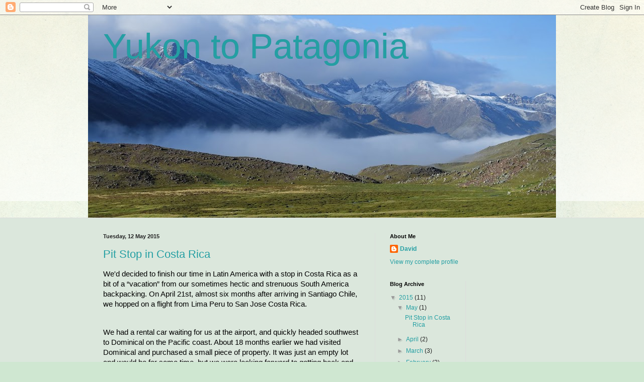

--- FILE ---
content_type: text/html; charset=UTF-8
request_url: https://yukon2patagonia.blogspot.com/
body_size: 16760
content:
<!DOCTYPE html>
<html class='v2' dir='ltr' lang='en-GB'>
<head>
<link href='https://www.blogger.com/static/v1/widgets/335934321-css_bundle_v2.css' rel='stylesheet' type='text/css'/>
<meta content='width=1100' name='viewport'/>
<meta content='text/html; charset=UTF-8' http-equiv='Content-Type'/>
<meta content='blogger' name='generator'/>
<link href='https://yukon2patagonia.blogspot.com/favicon.ico' rel='icon' type='image/x-icon'/>
<link href='https://yukon2patagonia.blogspot.com/' rel='canonical'/>
<link rel="alternate" type="application/atom+xml" title="Yukon to Patagonia - Atom" href="https://yukon2patagonia.blogspot.com/feeds/posts/default" />
<link rel="alternate" type="application/rss+xml" title="Yukon to Patagonia - RSS" href="https://yukon2patagonia.blogspot.com/feeds/posts/default?alt=rss" />
<link rel="service.post" type="application/atom+xml" title="Yukon to Patagonia - Atom" href="https://www.blogger.com/feeds/3913602106586708025/posts/default" />
<link rel="me" href="https://www.blogger.com/profile/13554092553200089356" />
<!--Can't find substitution for tag [blog.ieCssRetrofitLinks]-->
<meta content='https://yukon2patagonia.blogspot.com/' property='og:url'/>
<meta content='Yukon to Patagonia' property='og:title'/>
<meta content='' property='og:description'/>
<title>Yukon to Patagonia</title>
<style id='page-skin-1' type='text/css'><!--
/*
-----------------------------------------------
Blogger Template Style
Name:     Simple
Designer: Blogger
URL:      www.blogger.com
----------------------------------------------- */
/* Content
----------------------------------------------- */
body {
font: normal normal 12px Arial, Tahoma, Helvetica, FreeSans, sans-serif;
color: #222222;
background: #cfe7d1 url(//themes.googleusercontent.com/image?id=1x_TqXo6-7t6y2ZiuOyQ2Bk6Zod9CTtyKYtRui0IeQJe6hVlJcQiXYG2xQGkxKvl6iZMJ) repeat fixed top center /* Credit: gaffera (https://www.istockphoto.com/googleimages.php?id=4072573&amp;platform=blogger) */;
padding: 0 0 0 0;
background-attachment: scroll;
}
html body .content-outer {
min-width: 0;
max-width: 100%;
width: 100%;
}
h2 {
font-size: 22px;
}
a:link {
text-decoration:none;
color: #249fa3;
}
a:visited {
text-decoration:none;
color: #7c93a1;
}
a:hover {
text-decoration:underline;
color: #5dc2c0;
}
.body-fauxcolumn-outer .fauxcolumn-inner {
background: transparent url(https://resources.blogblog.com/blogblog/data/1kt/simple/body_gradient_tile_light.png) repeat scroll top left;
_background-image: none;
}
.body-fauxcolumn-outer .cap-top {
position: absolute;
z-index: 1;
height: 400px;
width: 100%;
}
.body-fauxcolumn-outer .cap-top .cap-left {
width: 100%;
background: transparent url(https://resources.blogblog.com/blogblog/data/1kt/simple/gradients_light.png) repeat-x scroll top left;
_background-image: none;
}
.content-outer {
-moz-box-shadow: 0 0 0 rgba(0, 0, 0, .15);
-webkit-box-shadow: 0 0 0 rgba(0, 0, 0, .15);
-goog-ms-box-shadow: 0 0 0 #333333;
box-shadow: 0 0 0 rgba(0, 0, 0, .15);
margin-bottom: 1px;
}
.content-inner {
padding: 0 0;
}
.main-outer, .footer-outer {
background-color: #dbe7dc;
}
/* Header
----------------------------------------------- */
.header-outer {
background: transparent none repeat-x scroll 0 -400px;
_background-image: none;
}
.Header h1 {
font: normal normal 70px Arial, Tahoma, Helvetica, FreeSans, sans-serif;
color: #249fa3;
text-shadow: 0 0 0 rgba(0, 0, 0, .2);
}
.Header h1 a {
color: #249fa3;
}
.Header .description {
font-size: 200%;
color: #444444;
}
.header-inner .Header .titlewrapper {
padding: 22px 30px;
}
.header-inner .Header .descriptionwrapper {
padding: 0 30px;
}
/* Tabs
----------------------------------------------- */
.tabs-inner .section:first-child {
border-top: 0 solid #dddddd;
}
.tabs-inner .section:first-child ul {
margin-top: -0;
border-top: 0 solid #dddddd;
border-left: 0 solid #dddddd;
border-right: 0 solid #dddddd;
}
.tabs-inner .widget ul {
background: transparent none repeat-x scroll 0 -800px;
_background-image: none;
border-bottom: 0 solid #dddddd;
margin-top: 0;
margin-left: -0;
margin-right: -0;
}
.tabs-inner .widget li a {
display: inline-block;
padding: .6em 1em;
font: normal normal 20px Arial, Tahoma, Helvetica, FreeSans, sans-serif;
color: #00818b;
border-left: 0 solid #dbe7dc;
border-right: 0 solid #dddddd;
}
.tabs-inner .widget li:first-child a {
border-left: none;
}
.tabs-inner .widget li.selected a, .tabs-inner .widget li a:hover {
color: #444444;
background-color: transparent;
text-decoration: none;
}
/* Columns
----------------------------------------------- */
.main-outer {
border-top: 1px solid #dddddd;
}
.fauxcolumn-left-outer .fauxcolumn-inner {
border-right: 1px solid #dddddd;
}
.fauxcolumn-right-outer .fauxcolumn-inner {
border-left: 1px solid #dddddd;
}
/* Headings
----------------------------------------------- */
div.widget > h2,
div.widget h2.title {
margin: 0 0 1em 0;
font: normal bold 11px Arial, Tahoma, Helvetica, FreeSans, sans-serif;
color: #000000;
}
/* Widgets
----------------------------------------------- */
.widget .zippy {
color: #999999;
text-shadow: 2px 2px 1px rgba(0, 0, 0, .1);
}
.widget .popular-posts ul {
list-style: none;
}
/* Posts
----------------------------------------------- */
h2.date-header {
font: normal bold 11px Arial, Tahoma, Helvetica, FreeSans, sans-serif;
}
.date-header span {
background-color: transparent;
color: #222222;
padding: inherit;
letter-spacing: inherit;
margin: inherit;
}
.main-inner {
padding-top: 30px;
padding-bottom: 30px;
}
.main-inner .column-center-inner {
padding: 0 15px;
}
.main-inner .column-center-inner .section {
margin: 0 15px;
}
.post {
margin: 0 0 25px 0;
}
h3.post-title, .comments h4 {
font: normal normal 22px Arial, Tahoma, Helvetica, FreeSans, sans-serif;
margin: .75em 0 0;
}
.post-body {
font-size: 110%;
line-height: 1.4;
position: relative;
}
.post-body img, .post-body .tr-caption-container, .Profile img, .Image img,
.BlogList .item-thumbnail img {
padding: 2px;
background: #ffffff;
border: 1px solid #eeeeee;
-moz-box-shadow: 1px 1px 5px rgba(0, 0, 0, .1);
-webkit-box-shadow: 1px 1px 5px rgba(0, 0, 0, .1);
box-shadow: 1px 1px 5px rgba(0, 0, 0, .1);
}
.post-body img, .post-body .tr-caption-container {
padding: 5px;
}
.post-body .tr-caption-container {
color: #222222;
}
.post-body .tr-caption-container img {
padding: 0;
background: transparent;
border: none;
-moz-box-shadow: 0 0 0 rgba(0, 0, 0, .1);
-webkit-box-shadow: 0 0 0 rgba(0, 0, 0, .1);
box-shadow: 0 0 0 rgba(0, 0, 0, .1);
}
.post-header {
margin: 0 0 1.5em;
line-height: 1.6;
font-size: 90%;
}
.post-footer {
margin: 20px -2px 0;
padding: 5px 10px;
color: #666666;
background-color: #f9f9f9;
border-bottom: 1px solid #eeeeee;
line-height: 1.6;
font-size: 90%;
}
#comments .comment-author {
padding-top: 1.5em;
border-top: 1px solid #dddddd;
background-position: 0 1.5em;
}
#comments .comment-author:first-child {
padding-top: 0;
border-top: none;
}
.avatar-image-container {
margin: .2em 0 0;
}
#comments .avatar-image-container img {
border: 1px solid #eeeeee;
}
/* Comments
----------------------------------------------- */
.comments .comments-content .icon.blog-author {
background-repeat: no-repeat;
background-image: url([data-uri]);
}
.comments .comments-content .loadmore a {
border-top: 1px solid #999999;
border-bottom: 1px solid #999999;
}
.comments .comment-thread.inline-thread {
background-color: #f9f9f9;
}
.comments .continue {
border-top: 2px solid #999999;
}
/* Accents
---------------------------------------------- */
.section-columns td.columns-cell {
border-left: 1px solid #dddddd;
}
.blog-pager {
background: transparent none no-repeat scroll top center;
}
.blog-pager-older-link, .home-link,
.blog-pager-newer-link {
background-color: #dbe7dc;
padding: 5px;
}
.footer-outer {
border-top: 0 dashed #bbbbbb;
}
/* Mobile
----------------------------------------------- */
body.mobile  {
background-size: auto;
}
.mobile .body-fauxcolumn-outer {
background: transparent none repeat scroll top left;
}
.mobile .body-fauxcolumn-outer .cap-top {
background-size: 100% auto;
}
.mobile .content-outer {
-webkit-box-shadow: 0 0 3px rgba(0, 0, 0, .15);
box-shadow: 0 0 3px rgba(0, 0, 0, .15);
}
.mobile .tabs-inner .widget ul {
margin-left: 0;
margin-right: 0;
}
.mobile .post {
margin: 0;
}
.mobile .main-inner .column-center-inner .section {
margin: 0;
}
.mobile .date-header span {
padding: 0.1em 10px;
margin: 0 -10px;
}
.mobile h3.post-title {
margin: 0;
}
.mobile .blog-pager {
background: transparent none no-repeat scroll top center;
}
.mobile .footer-outer {
border-top: none;
}
.mobile .main-inner, .mobile .footer-inner {
background-color: #dbe7dc;
}
.mobile-index-contents {
color: #222222;
}
.mobile-link-button {
background-color: #249fa3;
}
.mobile-link-button a:link, .mobile-link-button a:visited {
color: #ffffff;
}
.mobile .tabs-inner .section:first-child {
border-top: none;
}
.mobile .tabs-inner .PageList .widget-content {
background-color: transparent;
color: #444444;
border-top: 0 solid #dddddd;
border-bottom: 0 solid #dddddd;
}
.mobile .tabs-inner .PageList .widget-content .pagelist-arrow {
border-left: 1px solid #dddddd;
}

--></style>
<style id='template-skin-1' type='text/css'><!--
body {
min-width: 930px;
}
.content-outer, .content-fauxcolumn-outer, .region-inner {
min-width: 930px;
max-width: 930px;
_width: 930px;
}
.main-inner .columns {
padding-left: 0px;
padding-right: 360px;
}
.main-inner .fauxcolumn-center-outer {
left: 0px;
right: 360px;
/* IE6 does not respect left and right together */
_width: expression(this.parentNode.offsetWidth -
parseInt("0px") -
parseInt("360px") + 'px');
}
.main-inner .fauxcolumn-left-outer {
width: 0px;
}
.main-inner .fauxcolumn-right-outer {
width: 360px;
}
.main-inner .column-left-outer {
width: 0px;
right: 100%;
margin-left: -0px;
}
.main-inner .column-right-outer {
width: 360px;
margin-right: -360px;
}
#layout {
min-width: 0;
}
#layout .content-outer {
min-width: 0;
width: 800px;
}
#layout .region-inner {
min-width: 0;
width: auto;
}
body#layout div.add_widget {
padding: 8px;
}
body#layout div.add_widget a {
margin-left: 32px;
}
--></style>
<style>
    body {background-image:url(\/\/themes.googleusercontent.com\/image?id=1x_TqXo6-7t6y2ZiuOyQ2Bk6Zod9CTtyKYtRui0IeQJe6hVlJcQiXYG2xQGkxKvl6iZMJ);}
    
@media (max-width: 200px) { body {background-image:url(\/\/themes.googleusercontent.com\/image?id=1x_TqXo6-7t6y2ZiuOyQ2Bk6Zod9CTtyKYtRui0IeQJe6hVlJcQiXYG2xQGkxKvl6iZMJ&options=w200);}}
@media (max-width: 400px) and (min-width: 201px) { body {background-image:url(\/\/themes.googleusercontent.com\/image?id=1x_TqXo6-7t6y2ZiuOyQ2Bk6Zod9CTtyKYtRui0IeQJe6hVlJcQiXYG2xQGkxKvl6iZMJ&options=w400);}}
@media (max-width: 800px) and (min-width: 401px) { body {background-image:url(\/\/themes.googleusercontent.com\/image?id=1x_TqXo6-7t6y2ZiuOyQ2Bk6Zod9CTtyKYtRui0IeQJe6hVlJcQiXYG2xQGkxKvl6iZMJ&options=w800);}}
@media (max-width: 1200px) and (min-width: 801px) { body {background-image:url(\/\/themes.googleusercontent.com\/image?id=1x_TqXo6-7t6y2ZiuOyQ2Bk6Zod9CTtyKYtRui0IeQJe6hVlJcQiXYG2xQGkxKvl6iZMJ&options=w1200);}}
/* Last tag covers anything over one higher than the previous max-size cap. */
@media (min-width: 1201px) { body {background-image:url(\/\/themes.googleusercontent.com\/image?id=1x_TqXo6-7t6y2ZiuOyQ2Bk6Zod9CTtyKYtRui0IeQJe6hVlJcQiXYG2xQGkxKvl6iZMJ&options=w1600);}}
  </style>
<link href='https://www.blogger.com/dyn-css/authorization.css?targetBlogID=3913602106586708025&amp;zx=8bf94669-2c4d-4b46-85f3-9f65d1a17c81' media='none' onload='if(media!=&#39;all&#39;)media=&#39;all&#39;' rel='stylesheet'/><noscript><link href='https://www.blogger.com/dyn-css/authorization.css?targetBlogID=3913602106586708025&amp;zx=8bf94669-2c4d-4b46-85f3-9f65d1a17c81' rel='stylesheet'/></noscript>
<meta name='google-adsense-platform-account' content='ca-host-pub-1556223355139109'/>
<meta name='google-adsense-platform-domain' content='blogspot.com'/>

</head>
<body class='loading variant-wide'>
<div class='navbar section' id='navbar' name='Navbar'><div class='widget Navbar' data-version='1' id='Navbar1'><script type="text/javascript">
    function setAttributeOnload(object, attribute, val) {
      if(window.addEventListener) {
        window.addEventListener('load',
          function(){ object[attribute] = val; }, false);
      } else {
        window.attachEvent('onload', function(){ object[attribute] = val; });
      }
    }
  </script>
<div id="navbar-iframe-container"></div>
<script type="text/javascript" src="https://apis.google.com/js/platform.js"></script>
<script type="text/javascript">
      gapi.load("gapi.iframes:gapi.iframes.style.bubble", function() {
        if (gapi.iframes && gapi.iframes.getContext) {
          gapi.iframes.getContext().openChild({
              url: 'https://www.blogger.com/navbar/3913602106586708025?origin\x3dhttps://yukon2patagonia.blogspot.com',
              where: document.getElementById("navbar-iframe-container"),
              id: "navbar-iframe"
          });
        }
      });
    </script><script type="text/javascript">
(function() {
var script = document.createElement('script');
script.type = 'text/javascript';
script.src = '//pagead2.googlesyndication.com/pagead/js/google_top_exp.js';
var head = document.getElementsByTagName('head')[0];
if (head) {
head.appendChild(script);
}})();
</script>
</div></div>
<div itemscope='itemscope' itemtype='http://schema.org/Blog' style='display: none;'>
<meta content='Yukon to Patagonia' itemprop='name'/>
</div>
<div class='body-fauxcolumns'>
<div class='fauxcolumn-outer body-fauxcolumn-outer'>
<div class='cap-top'>
<div class='cap-left'></div>
<div class='cap-right'></div>
</div>
<div class='fauxborder-left'>
<div class='fauxborder-right'></div>
<div class='fauxcolumn-inner'>
</div>
</div>
<div class='cap-bottom'>
<div class='cap-left'></div>
<div class='cap-right'></div>
</div>
</div>
</div>
<div class='content'>
<div class='content-fauxcolumns'>
<div class='fauxcolumn-outer content-fauxcolumn-outer'>
<div class='cap-top'>
<div class='cap-left'></div>
<div class='cap-right'></div>
</div>
<div class='fauxborder-left'>
<div class='fauxborder-right'></div>
<div class='fauxcolumn-inner'>
</div>
</div>
<div class='cap-bottom'>
<div class='cap-left'></div>
<div class='cap-right'></div>
</div>
</div>
</div>
<div class='content-outer'>
<div class='content-cap-top cap-top'>
<div class='cap-left'></div>
<div class='cap-right'></div>
</div>
<div class='fauxborder-left content-fauxborder-left'>
<div class='fauxborder-right content-fauxborder-right'></div>
<div class='content-inner'>
<header>
<div class='header-outer'>
<div class='header-cap-top cap-top'>
<div class='cap-left'></div>
<div class='cap-right'></div>
</div>
<div class='fauxborder-left header-fauxborder-left'>
<div class='fauxborder-right header-fauxborder-right'></div>
<div class='region-inner header-inner'>
<div class='header section' id='header' name='Header'><div class='widget Header' data-version='1' id='Header1'>
<div id='header-inner' style='background-image: url("https://blogger.googleusercontent.com/img/b/R29vZ2xl/AVvXsEj-88_MArZSe5Rrxu7XFAsh6nyuY5mFCP1lgP3iHWpJ_0BRVo3y7GJpB-mGCKQ4ShMx1i4H5Zq75SVOmUnvkP_4Vrbo_5YQlRHZ7rIqjoQ6C0LMDwkSFciNT_7nX7QlPVO6DF8bSykvYVY/s930/DSC04967.jpg"); background-position: left; min-height: 403px; _height: 403px; background-repeat: no-repeat; '>
<div class='titlewrapper' style='background: transparent'>
<h1 class='title' style='background: transparent; border-width: 0px'>
Yukon to Patagonia
</h1>
</div>
<div class='descriptionwrapper'>
<p class='description'><span>
</span></p>
</div>
</div>
</div></div>
</div>
</div>
<div class='header-cap-bottom cap-bottom'>
<div class='cap-left'></div>
<div class='cap-right'></div>
</div>
</div>
</header>
<div class='tabs-outer'>
<div class='tabs-cap-top cap-top'>
<div class='cap-left'></div>
<div class='cap-right'></div>
</div>
<div class='fauxborder-left tabs-fauxborder-left'>
<div class='fauxborder-right tabs-fauxborder-right'></div>
<div class='region-inner tabs-inner'>
<div class='tabs no-items section' id='crosscol' name='Cross-column'></div>
<div class='tabs no-items section' id='crosscol-overflow' name='Cross-Column 2'></div>
</div>
</div>
<div class='tabs-cap-bottom cap-bottom'>
<div class='cap-left'></div>
<div class='cap-right'></div>
</div>
</div>
<div class='main-outer'>
<div class='main-cap-top cap-top'>
<div class='cap-left'></div>
<div class='cap-right'></div>
</div>
<div class='fauxborder-left main-fauxborder-left'>
<div class='fauxborder-right main-fauxborder-right'></div>
<div class='region-inner main-inner'>
<div class='columns fauxcolumns'>
<div class='fauxcolumn-outer fauxcolumn-center-outer'>
<div class='cap-top'>
<div class='cap-left'></div>
<div class='cap-right'></div>
</div>
<div class='fauxborder-left'>
<div class='fauxborder-right'></div>
<div class='fauxcolumn-inner'>
</div>
</div>
<div class='cap-bottom'>
<div class='cap-left'></div>
<div class='cap-right'></div>
</div>
</div>
<div class='fauxcolumn-outer fauxcolumn-left-outer'>
<div class='cap-top'>
<div class='cap-left'></div>
<div class='cap-right'></div>
</div>
<div class='fauxborder-left'>
<div class='fauxborder-right'></div>
<div class='fauxcolumn-inner'>
</div>
</div>
<div class='cap-bottom'>
<div class='cap-left'></div>
<div class='cap-right'></div>
</div>
</div>
<div class='fauxcolumn-outer fauxcolumn-right-outer'>
<div class='cap-top'>
<div class='cap-left'></div>
<div class='cap-right'></div>
</div>
<div class='fauxborder-left'>
<div class='fauxborder-right'></div>
<div class='fauxcolumn-inner'>
</div>
</div>
<div class='cap-bottom'>
<div class='cap-left'></div>
<div class='cap-right'></div>
</div>
</div>
<!-- corrects IE6 width calculation -->
<div class='columns-inner'>
<div class='column-center-outer'>
<div class='column-center-inner'>
<div class='main section' id='main' name='Main'><div class='widget Blog' data-version='1' id='Blog1'>
<div class='blog-posts hfeed'>

          <div class="date-outer">
        
<h2 class='date-header'><span>Tuesday, 12 May 2015</span></h2>

          <div class="date-posts">
        
<div class='post-outer'>
<div class='post hentry uncustomized-post-template' itemprop='blogPost' itemscope='itemscope' itemtype='http://schema.org/BlogPosting'>
<meta content='https://blogger.googleusercontent.com/img/b/R29vZ2xl/AVvXsEjptHW-tf34Kd041pk_NC60aSyn-b4sSary7bxtZA_8jc3JMytM5CHzGRKaZiwJQ1p7r3oTe9HjOmStdHtsYWjB1RuGFrKdaKpfnKenTm4fqG8H-XZ0hm1vfIQATtIeJ6CVrvjrw5VXS0k/s400/DSC_0246.jpg' itemprop='image_url'/>
<meta content='3913602106586708025' itemprop='blogId'/>
<meta content='5044473388753026265' itemprop='postId'/>
<a name='5044473388753026265'></a>
<h3 class='post-title entry-title' itemprop='name'>
<a href='https://yukon2patagonia.blogspot.com/2015/05/relaxing-in-costa-rica.html'>Pit Stop in Costa Rica</a>
</h3>
<div class='post-header'>
<div class='post-header-line-1'></div>
</div>
<div class='post-body entry-content' id='post-body-5044473388753026265' itemprop='description articleBody'>
<div dir="ltr" style="line-height: 1.38; margin-bottom: 0pt; margin-top: 0pt;">
<span style="background-color: transparent; color: black; font-family: &quot;arial&quot;; font-size: 14.666666666666666px; font-style: normal; font-variant: normal; font-weight: 400; text-decoration: none; vertical-align: baseline; white-space: pre-wrap;">We&#39;d decided to finish our time in Latin America with a stop in Costa Rica as a bit of a &#8220;vacation&#8221; from our sometimes hectic and strenuous South America backpacking. On April 21st, almost six months after arriving in Santiago Chile, we hopped on a flight from Lima Peru to San Jose Costa Rica.</span></div>
<b id="docs-internal-guid-a9a477b2-8673-09bc-422f-1c131745692b" style="font-weight: normal;"><br></b>
<br>
<div dir="ltr" style="line-height: 1.38; margin-bottom: 0pt; margin-top: 0pt;">
<span style="background-color: transparent; color: black; font-family: &quot;arial&quot;; font-size: 14.666666666666666px; font-style: normal; font-variant: normal; font-weight: 400; text-decoration: none; vertical-align: baseline; white-space: pre-wrap;">We had a rental car waiting for us at the airport, and quickly headed southwest to Dominical on the Pacific coast. About 18 months earlier we had visited Dominical and purchased a small piece of property. It was just an empty lot and would be for some time, but we were looking forward to getting back and visiting what would someday be our getaway from the long Yukon winters. </span></div>
<div dir="ltr" style="line-height: 1.38; margin-bottom: 0pt; margin-top: 0pt;">
<span style="background-color: transparent; color: black; font-family: &quot;arial&quot;; font-size: 14.666666666666666px; font-style: normal; font-variant: normal; font-weight: 400; text-decoration: none; vertical-align: baseline; white-space: pre-wrap;"><br></span></div>
<table align="center" cellpadding="0" cellspacing="0" class="tr-caption-container" style="margin-left: auto; margin-right: auto; text-align: center;"><tbody>
<tr><td style="text-align: center;"><a href="https://blogger.googleusercontent.com/img/b/R29vZ2xl/AVvXsEjptHW-tf34Kd041pk_NC60aSyn-b4sSary7bxtZA_8jc3JMytM5CHzGRKaZiwJQ1p7r3oTe9HjOmStdHtsYWjB1RuGFrKdaKpfnKenTm4fqG8H-XZ0hm1vfIQATtIeJ6CVrvjrw5VXS0k/s1600/DSC_0246.jpg" imageanchor="1" style="margin-left: auto; margin-right: auto;"><img border="0" height="265" src="https://blogger.googleusercontent.com/img/b/R29vZ2xl/AVvXsEjptHW-tf34Kd041pk_NC60aSyn-b4sSary7bxtZA_8jc3JMytM5CHzGRKaZiwJQ1p7r3oTe9HjOmStdHtsYWjB1RuGFrKdaKpfnKenTm4fqG8H-XZ0hm1vfIQATtIeJ6CVrvjrw5VXS0k/s400/DSC_0246.jpg" width="400"></a></td></tr>
<tr><td class="tr-caption" style="text-align: center;">Sunset over the Pacific near Dominical.</td></tr>
</tbody></table>
<div dir="ltr" style="line-height: 1.38; margin-bottom: 0pt; margin-top: 0pt;">
<span style="background-color: transparent; color: black; font-family: &quot;arial&quot;; font-size: 14.666666666666666px; font-style: normal; font-variant: normal; font-weight: 400; text-decoration: none; vertical-align: baseline; white-space: pre-wrap;"></span><br>
</div>
<div style='clear: both;'></div>
</div>
<div class='jump-link'>
<a href='https://yukon2patagonia.blogspot.com/2015/05/relaxing-in-costa-rica.html#more' title='Pit Stop in Costa Rica'>Read more &#187;</a>
</div>
<div class='post-footer'>
<div class='post-footer-line post-footer-line-1'>
<span class='post-author vcard'>
Posted by
<span class='fn' itemprop='author' itemscope='itemscope' itemtype='http://schema.org/Person'>
<meta content='https://www.blogger.com/profile/13554092553200089356' itemprop='url'/>
<a class='g-profile' href='https://www.blogger.com/profile/13554092553200089356' rel='author' title='author profile'>
<span itemprop='name'>David</span>
</a>
</span>
</span>
<span class='post-timestamp'>
at
<meta content='https://yukon2patagonia.blogspot.com/2015/05/relaxing-in-costa-rica.html' itemprop='url'/>
<a class='timestamp-link' href='https://yukon2patagonia.blogspot.com/2015/05/relaxing-in-costa-rica.html' rel='bookmark' title='permanent link'><abbr class='published' itemprop='datePublished' title='2015-05-12T20:49:00-07:00'>20:49</abbr></a>
</span>
<span class='post-comment-link'>
<a class='comment-link' href='https://yukon2patagonia.blogspot.com/2015/05/relaxing-in-costa-rica.html#comment-form' onclick=''>
No comments:
  </a>
</span>
<span class='post-icons'>
<span class='item-control blog-admin pid-1127725848'>
<a href='https://www.blogger.com/post-edit.g?blogID=3913602106586708025&postID=5044473388753026265&from=pencil' title='Edit Post'>
<img alt='' class='icon-action' height='18' src='https://resources.blogblog.com/img/icon18_edit_allbkg.gif' width='18'/>
</a>
</span>
</span>
<div class='post-share-buttons goog-inline-block'>
<a class='goog-inline-block share-button sb-email' href='https://www.blogger.com/share-post.g?blogID=3913602106586708025&postID=5044473388753026265&target=email' target='_blank' title='Email This'><span class='share-button-link-text'>Email This</span></a><a class='goog-inline-block share-button sb-blog' href='https://www.blogger.com/share-post.g?blogID=3913602106586708025&postID=5044473388753026265&target=blog' onclick='window.open(this.href, "_blank", "height=270,width=475"); return false;' target='_blank' title='BlogThis!'><span class='share-button-link-text'>BlogThis!</span></a><a class='goog-inline-block share-button sb-twitter' href='https://www.blogger.com/share-post.g?blogID=3913602106586708025&postID=5044473388753026265&target=twitter' target='_blank' title='Share to X'><span class='share-button-link-text'>Share to X</span></a><a class='goog-inline-block share-button sb-facebook' href='https://www.blogger.com/share-post.g?blogID=3913602106586708025&postID=5044473388753026265&target=facebook' onclick='window.open(this.href, "_blank", "height=430,width=640"); return false;' target='_blank' title='Share to Facebook'><span class='share-button-link-text'>Share to Facebook</span></a><a class='goog-inline-block share-button sb-pinterest' href='https://www.blogger.com/share-post.g?blogID=3913602106586708025&postID=5044473388753026265&target=pinterest' target='_blank' title='Share to Pinterest'><span class='share-button-link-text'>Share to Pinterest</span></a>
</div>
</div>
<div class='post-footer-line post-footer-line-2'>
<span class='post-labels'>
</span>
</div>
<div class='post-footer-line post-footer-line-3'>
<span class='post-location'>
Location:
<a href='https://maps.google.com/maps?q=Dominical,+Puntarenas+Province,+Savegre,+Costa+Rica@9.252431099999999,-83.85923059999999&z=10' target='_blank'>Dominical, Puntarenas Province, Savegre, Costa Rica</a>
</span>
</div>
</div>
</div>
</div>

          </div></div>
        

          <div class="date-outer">
        
<h2 class='date-header'><span>Friday, 17 April 2015</span></h2>

          <div class="date-posts">
        
<div class='post-outer'>
<div class='post hentry uncustomized-post-template' itemprop='blogPost' itemscope='itemscope' itemtype='http://schema.org/BlogPosting'>
<meta content='https://blogger.googleusercontent.com/img/b/R29vZ2xl/AVvXsEhCAMDfKim1YPV7-YGIS4smcQKKCGaS7DJCoroAL-s8vA5FKTEhgdnxpm30T2NrKFlEhIuV35q_J6FL5AMbDjotaDPbCeocZL9eKDB7dNVRj__XtUHafjNS5RTExPicnGFv9wPeCbJ2_28/s400/DSC04847.jpg' itemprop='image_url'/>
<meta content='3913602106586708025' itemprop='blogId'/>
<meta content='3967800802333081402' itemprop='postId'/>
<a name='3967800802333081402'></a>
<h3 class='post-title entry-title' itemprop='name'>
<a href='https://yukon2patagonia.blogspot.com/2015/12/peru-ausangate-trek.html'>Peru - Ausangate Trek</a>
</h3>
<div class='post-header'>
<div class='post-header-line-1'></div>
</div>
<div class='post-body entry-content' id='post-body-3967800802333081402' itemprop='description articleBody'>
<div class="MsoNormal">
The final big trek of our year off was the one that had been
on our wish list the longest &#8211; Ausangate. The trek winds around the mountain of
the same name. Ausangate is the highest mountain in southern Peru at &#160;20,945&#8217; and is a sacred mountain or Apu, in
Incan mythology. &#160;When we visited Peru
back in 2008 we heard about the hike just southeast of Cusco, but didn&#8217;t have
the time to do it. We brought home a topo map though, and finally made it there
in 2015.</div>
<o:p></o:p><br>
<div class="MsoNormal">
We were rapidly running out of time, so we caught a flight
from Huaraz to Lima, then another onto Cusco. We spent a day in Cusco buying
food for the hike, then were up early the next morning to catch the 6:15 bus to
the small town of Tinki, just over three hours away. This was the lowest point
on the trek at 12,437&#8217;.<o:p></o:p></div>
<div class="MsoNormal">
<br></div>
<div class="MsoNormal">
As the dirt road gently climbed out of Tinki, the houses
thinned out and the rain started. A black dog hanging around the back of a
house spotted us and began following us, then shortly after that, another dog
joined us. Despite out best attempts to shoo them both away, we remained a
foursome for the rest of the day.<o:p></o:p></div>
<div class="MsoNormal">
<br></div>
<div class="MsoNormal">
We enjoyed a bit of sun in the afternoon, and managed to get
our tent set up and cook dinner near the tiny village of Upis before the rain
and darkness arrived. We completely ignored the two dogs&#8217; hungry looks and
figured the lack of food combined with the cold rain would discourage them from
sticking around. We were half right.<o:p></o:p></div>
<div class="MsoNormal">
<br></div>
<table align="center" cellpadding="0" cellspacing="0" class="tr-caption-container" style="margin-left: auto; margin-right: auto; text-align: center;"><tbody>
<tr><td style="text-align: center;"><a href="https://blogger.googleusercontent.com/img/b/R29vZ2xl/AVvXsEhCAMDfKim1YPV7-YGIS4smcQKKCGaS7DJCoroAL-s8vA5FKTEhgdnxpm30T2NrKFlEhIuV35q_J6FL5AMbDjotaDPbCeocZL9eKDB7dNVRj__XtUHafjNS5RTExPicnGFv9wPeCbJ2_28/s1600/DSC04847.jpg" imageanchor="1" style="margin-left: auto; margin-right: auto;"><img border="0" height="226" src="https://blogger.googleusercontent.com/img/b/R29vZ2xl/AVvXsEhCAMDfKim1YPV7-YGIS4smcQKKCGaS7DJCoroAL-s8vA5FKTEhgdnxpm30T2NrKFlEhIuV35q_J6FL5AMbDjotaDPbCeocZL9eKDB7dNVRj__XtUHafjNS5RTExPicnGFv9wPeCbJ2_28/s400/DSC04847.jpg" width="400"></a></td></tr>
<tr><td class="tr-caption" style="text-align: center;">The little village of Upis, with Nevado Ausangate in the distance.</td></tr>
</tbody></table>
<div class="MsoNormal">
<br>
</div>
<div style='clear: both;'></div>
</div>
<div class='jump-link'>
<a href='https://yukon2patagonia.blogspot.com/2015/12/peru-ausangate-trek.html#more' title='Peru - Ausangate Trek'>Read more &#187;</a>
</div>
<div class='post-footer'>
<div class='post-footer-line post-footer-line-1'>
<span class='post-author vcard'>
Posted by
<span class='fn' itemprop='author' itemscope='itemscope' itemtype='http://schema.org/Person'>
<meta content='https://www.blogger.com/profile/13554092553200089356' itemprop='url'/>
<a class='g-profile' href='https://www.blogger.com/profile/13554092553200089356' rel='author' title='author profile'>
<span itemprop='name'>David</span>
</a>
</span>
</span>
<span class='post-timestamp'>
at
<meta content='https://yukon2patagonia.blogspot.com/2015/12/peru-ausangate-trek.html' itemprop='url'/>
<a class='timestamp-link' href='https://yukon2patagonia.blogspot.com/2015/12/peru-ausangate-trek.html' rel='bookmark' title='permanent link'><abbr class='published' itemprop='datePublished' title='2015-04-17T20:21:00-07:00'>20:21</abbr></a>
</span>
<span class='post-comment-link'>
<a class='comment-link' href='https://yukon2patagonia.blogspot.com/2015/12/peru-ausangate-trek.html#comment-form' onclick=''>
5 comments:
  </a>
</span>
<span class='post-icons'>
<span class='item-control blog-admin pid-1127725848'>
<a href='https://www.blogger.com/post-edit.g?blogID=3913602106586708025&postID=3967800802333081402&from=pencil' title='Edit Post'>
<img alt='' class='icon-action' height='18' src='https://resources.blogblog.com/img/icon18_edit_allbkg.gif' width='18'/>
</a>
</span>
</span>
<div class='post-share-buttons goog-inline-block'>
<a class='goog-inline-block share-button sb-email' href='https://www.blogger.com/share-post.g?blogID=3913602106586708025&postID=3967800802333081402&target=email' target='_blank' title='Email This'><span class='share-button-link-text'>Email This</span></a><a class='goog-inline-block share-button sb-blog' href='https://www.blogger.com/share-post.g?blogID=3913602106586708025&postID=3967800802333081402&target=blog' onclick='window.open(this.href, "_blank", "height=270,width=475"); return false;' target='_blank' title='BlogThis!'><span class='share-button-link-text'>BlogThis!</span></a><a class='goog-inline-block share-button sb-twitter' href='https://www.blogger.com/share-post.g?blogID=3913602106586708025&postID=3967800802333081402&target=twitter' target='_blank' title='Share to X'><span class='share-button-link-text'>Share to X</span></a><a class='goog-inline-block share-button sb-facebook' href='https://www.blogger.com/share-post.g?blogID=3913602106586708025&postID=3967800802333081402&target=facebook' onclick='window.open(this.href, "_blank", "height=430,width=640"); return false;' target='_blank' title='Share to Facebook'><span class='share-button-link-text'>Share to Facebook</span></a><a class='goog-inline-block share-button sb-pinterest' href='https://www.blogger.com/share-post.g?blogID=3913602106586708025&postID=3967800802333081402&target=pinterest' target='_blank' title='Share to Pinterest'><span class='share-button-link-text'>Share to Pinterest</span></a>
</div>
</div>
<div class='post-footer-line post-footer-line-2'>
<span class='post-labels'>
</span>
</div>
<div class='post-footer-line post-footer-line-3'>
<span class='post-location'>
Location:
<a href='https://maps.google.com/maps?q=Ausangate,+Peru@-13.7879156,-71.22802339999998&z=10' target='_blank'>Ausangate, Peru</a>
</span>
</div>
</div>
</div>
</div>

          </div></div>
        

          <div class="date-outer">
        
<h2 class='date-header'><span>Thursday, 9 April 2015</span></h2>

          <div class="date-posts">
        
<div class='post-outer'>
<div class='post hentry uncustomized-post-template' itemprop='blogPost' itemscope='itemscope' itemtype='http://schema.org/BlogPosting'>
<meta content='https://blogger.googleusercontent.com/img/b/R29vZ2xl/AVvXsEj_l45D35KfZ5UJ5lrA3W5ahVjIKTphfm3emttkdNF5CWVaqf8GbefzAK_CKkh-WhAQRN6ULcCPl_7CQGuNEDIKau1MmNUX8v6Y3eFgjAhYnwNo849XJzG9m1r7Oa00LtiQx6H6M7IyVw8/s400/DSC04612.jpg' itemprop='image_url'/>
<meta content='3913602106586708025' itemprop='blogId'/>
<meta content='3259960398445470467' itemprop='postId'/>
<a name='3259960398445470467'></a>
<h3 class='post-title entry-title' itemprop='name'>
<a href='https://yukon2patagonia.blogspot.com/2015/04/peru-alpamayo-trek.html'>Peru - Alpamayo Trek</a>
</h3>
<div class='post-header'>
<div class='post-header-line-1'></div>
</div>
<div class='post-body entry-content' id='post-body-3259960398445470467' itemprop='description articleBody'>
&#160;<span style="font-family: &quot;arial&quot;; font-size: 14.6667px; white-space: pre-wrap;">After completing the Santa Cruz trek we took a few days to clean up and relax before heading out again. It was also an opportunity to plan our last three weeks in Peru. Losing ten days to illness meant we wouldn&#8217;t be able to fit in everything we hoped to do, and in the end we decided to focus on trekking. This meant cutting out a second visit to Machu Picchu (we were there in 2008) as well as several other destinations. But given we were already fully acclimatized to the high elevation and in good hiking shape, and the undeniable fact that we weren&#8217;t getting any younger, this seemed like a good time to knock off two very difficult hikes we&#8217;d been talking about for years.</span><br>
<span id="docs-internal-guid-4c0af253-8a58-5e08-3694-e04f1fd133f6"></span><br>
<div dir="ltr" style="line-height: 1.38; margin-bottom: 0pt; margin-top: 0pt;">
<span id="docs-internal-guid-4c0af253-8a58-5e08-3694-e04f1fd133f6"><br></span></div>
<span id="docs-internal-guid-4c0af253-8a58-5e08-3694-e04f1fd133f6">
</span>
<br>
<div dir="ltr" style="line-height: 1.38; margin-bottom: 0pt; margin-top: 0pt;">
<span id="docs-internal-guid-4c0af253-8a58-5e08-3694-e04f1fd133f6"><span style="font-family: &quot;arial&quot;; font-size: 14.6667px; vertical-align: baseline; white-space: pre-wrap;">First up was the Alpamayo Base Camp trek. This is actually just north of the Santa Cruz trek we&#8217;d just completed, and is sometimes done in combination with it. We left Huaraz on the 7:00 AM bus and after an eight hour death defying ride back over to the east side of the Cordillera Blanca, we arrived in Pomabamba where we found a hostel and a good roast chicken dinner. The next morning we were up early again for a 6:00 AM collectivo ride up to the tiny village of Jancapampa where we started our hike. Just like the Santa Cruz trek, the Alpamayo runs west across the width of the Cordillera Blanca to Hualcayan, just north of the Santa Cruz endpoint of Cashapampa. It&#8217;s a much more difficult hike though.</span></span></div>
<span id="docs-internal-guid-4c0af253-8a58-5e08-3694-e04f1fd133f6">
</span>
<div dir="ltr" style="line-height: 1.38; margin-bottom: 0pt; margin-top: 0pt;">
<span id="docs-internal-guid-4c0af253-8a58-5e08-3694-e04f1fd133f6"><br></span></div>
<span id="docs-internal-guid-4c0af253-8a58-5e08-3694-e04f1fd133f6">
<div dir="ltr" style="line-height: 1.38; margin-bottom: 0pt; margin-top: 0pt;">
<span style="font-family: &quot;arial&quot;; font-size: 14.6667px; vertical-align: baseline; white-space: pre-wrap;">Almost twice as long at about 90 kms,  Alpamayo also includes five passes over 14,700&#8217;. Our starting point in Jancapampa was 11,500&#8217; and this would be the lowest we&#8217;d be until we approached Hualcayan at the other end. From Jancapampa we wandered up the valley of the same name for a couple of hours until we reached the start of the serious climbing towards the Yanacon Pass at just over 15,000&#8217;. We stopped a couple of hours short of the pass as the inevitable afternoon rains came. We&#8217;d scheduled six days of hiking and an off day to cover the 90 kms, and our decision to finish the day shy of the pass meant we&#8217;d have to do two passes in one of our remaining days, or sacrifice our off day.</span></div>
<table align="center" cellpadding="0" cellspacing="0" class="tr-caption-container" style="margin-left: auto; margin-right: auto; text-align: center;"><tbody>
<tr><td style="text-align: center;"><a href="https://blogger.googleusercontent.com/img/b/R29vZ2xl/AVvXsEj_l45D35KfZ5UJ5lrA3W5ahVjIKTphfm3emttkdNF5CWVaqf8GbefzAK_CKkh-WhAQRN6ULcCPl_7CQGuNEDIKau1MmNUX8v6Y3eFgjAhYnwNo849XJzG9m1r7Oa00LtiQx6H6M7IyVw8/s1600/DSC04612.jpg" imageanchor="1" style="margin-left: auto; margin-right: auto;"><img border="0" height="236" src="https://blogger.googleusercontent.com/img/b/R29vZ2xl/AVvXsEj_l45D35KfZ5UJ5lrA3W5ahVjIKTphfm3emttkdNF5CWVaqf8GbefzAK_CKkh-WhAQRN6ULcCPl_7CQGuNEDIKau1MmNUX8v6Y3eFgjAhYnwNo849XJzG9m1r7Oa00LtiQx6H6M7IyVw8/s400/DSC04612.jpg" width="400"></a></td></tr>
<tr><td class="tr-caption" style="text-align: center;">Looking up the Jancapampa valley.</td></tr>
</tbody></table>
<div class="separator" style="clear: both; text-align: center;">
<br></div>
<div class="separator" style="clear: both; text-align: center;">
<br></div>
</span>
<div style='clear: both;'></div>
</div>
<div class='jump-link'>
<a href='https://yukon2patagonia.blogspot.com/2015/04/peru-alpamayo-trek.html#more' title='Peru - Alpamayo Trek'>Read more &#187;</a>
</div>
<div class='post-footer'>
<div class='post-footer-line post-footer-line-1'>
<span class='post-author vcard'>
Posted by
<span class='fn' itemprop='author' itemscope='itemscope' itemtype='http://schema.org/Person'>
<meta content='https://www.blogger.com/profile/13554092553200089356' itemprop='url'/>
<a class='g-profile' href='https://www.blogger.com/profile/13554092553200089356' rel='author' title='author profile'>
<span itemprop='name'>David</span>
</a>
</span>
</span>
<span class='post-timestamp'>
at
<meta content='https://yukon2patagonia.blogspot.com/2015/04/peru-alpamayo-trek.html' itemprop='url'/>
<a class='timestamp-link' href='https://yukon2patagonia.blogspot.com/2015/04/peru-alpamayo-trek.html' rel='bookmark' title='permanent link'><abbr class='published' itemprop='datePublished' title='2015-04-09T21:50:00-07:00'>21:50</abbr></a>
</span>
<span class='post-comment-link'>
<a class='comment-link' href='https://yukon2patagonia.blogspot.com/2015/04/peru-alpamayo-trek.html#comment-form' onclick=''>
5 comments:
  </a>
</span>
<span class='post-icons'>
<span class='item-control blog-admin pid-1127725848'>
<a href='https://www.blogger.com/post-edit.g?blogID=3913602106586708025&postID=3259960398445470467&from=pencil' title='Edit Post'>
<img alt='' class='icon-action' height='18' src='https://resources.blogblog.com/img/icon18_edit_allbkg.gif' width='18'/>
</a>
</span>
</span>
<div class='post-share-buttons goog-inline-block'>
<a class='goog-inline-block share-button sb-email' href='https://www.blogger.com/share-post.g?blogID=3913602106586708025&postID=3259960398445470467&target=email' target='_blank' title='Email This'><span class='share-button-link-text'>Email This</span></a><a class='goog-inline-block share-button sb-blog' href='https://www.blogger.com/share-post.g?blogID=3913602106586708025&postID=3259960398445470467&target=blog' onclick='window.open(this.href, "_blank", "height=270,width=475"); return false;' target='_blank' title='BlogThis!'><span class='share-button-link-text'>BlogThis!</span></a><a class='goog-inline-block share-button sb-twitter' href='https://www.blogger.com/share-post.g?blogID=3913602106586708025&postID=3259960398445470467&target=twitter' target='_blank' title='Share to X'><span class='share-button-link-text'>Share to X</span></a><a class='goog-inline-block share-button sb-facebook' href='https://www.blogger.com/share-post.g?blogID=3913602106586708025&postID=3259960398445470467&target=facebook' onclick='window.open(this.href, "_blank", "height=430,width=640"); return false;' target='_blank' title='Share to Facebook'><span class='share-button-link-text'>Share to Facebook</span></a><a class='goog-inline-block share-button sb-pinterest' href='https://www.blogger.com/share-post.g?blogID=3913602106586708025&postID=3259960398445470467&target=pinterest' target='_blank' title='Share to Pinterest'><span class='share-button-link-text'>Share to Pinterest</span></a>
</div>
</div>
<div class='post-footer-line post-footer-line-2'>
<span class='post-labels'>
</span>
</div>
<div class='post-footer-line post-footer-line-3'>
<span class='post-location'>
Location:
<a href='https://maps.google.com/maps?q=Alpamayo,+Peru@-8.8792314,-77.6522258&z=10' target='_blank'>Alpamayo, Peru</a>
</span>
</div>
</div>
</div>
</div>

          </div></div>
        

          <div class="date-outer">
        
<h2 class='date-header'><span>Monday, 30 March 2015</span></h2>

          <div class="date-posts">
        
<div class='post-outer'>
<div class='post hentry uncustomized-post-template' itemprop='blogPost' itemscope='itemscope' itemtype='http://schema.org/BlogPosting'>
<meta content='https://blogger.googleusercontent.com/img/b/R29vZ2xl/AVvXsEjDYoTsKyyqGODhmKR9z7OhoqnP1buTd52i1QvyJCQZcryT4gvIryunDPBFEdMY60aKAqK0hbhZ6HKdv2jTpSSvv8LMCBl58StzFJnoomAJAd6j5XgMPd8mwPO7FUPueKFDV0a7NlUNJGU/s400/IMG_20150507_160523.jpg' itemprop='image_url'/>
<meta content='3913602106586708025' itemprop='blogId'/>
<meta content='2945243548710929478' itemprop='postId'/>
<a name='2945243548710929478'></a>
<h3 class='post-title entry-title' itemprop='name'>
<a href='https://yukon2patagonia.blogspot.com/2015/03/peru-santa-cruz-trek.html'>Peru - Santa Cruz Trek</a>
</h3>
<div class='post-header'>
<div class='post-header-line-1'></div>
</div>
<div class='post-body entry-content' id='post-body-2945243548710929478' itemprop='description articleBody'>
<b id="docs-internal-guid-99940bd1-0a1c-6987-8ad1-a7aefec6f454" style="font-weight: normal;"></b><br>
<div dir="ltr" style="line-height: 1.38; margin-bottom: 0pt; margin-top: 0pt;">
<b id="docs-internal-guid-99940bd1-0a1c-6987-8ad1-a7aefec6f454" style="font-weight: normal;"><span style="background-color: transparent; color: black; font-family: &quot;arial&quot;; font-size: 14.66px; font-style: normal; font-variant: normal; font-weight: normal; text-decoration: none; vertical-align: baseline; white-space: pre-wrap;">After our visit to the Ecuadorian cloud forest, the next item on our itinerary was way down in Huaraz Peru, reputedly the home of the best trekking in the world outside of the Himalayas. We had plans to meet our friend Ron in Huaraz and do some hiking together. We&#39;d already spent a fair bit of time travelling north through Ecuador up to Quito, so we decided to head south as quickly as possible to maximize our trekking time in Peru. This did not end well.</span></b><br>
<br>
<b id="docs-internal-guid-99940bd1-0a1c-6987-8ad1-a7aefec6f454" style="font-weight: normal;"><span style="background-color: transparent; color: black; font-family: &quot;arial&quot;; font-size: 14.66px; font-style: normal; font-variant: normal; font-weight: normal; text-decoration: none; vertical-align: baseline; white-space: pre-wrap;">First we caught a bus from Quito all the way down to Trujillo Peru. We left Quito at 6:00 PM on March 12th, and finally arrived in Trujillo at 2:00 AM on March 14th - thirty two hours later. After five hours sleep, we hung around Trujillo for the day before catching the first available bus to Huaraz leaving at 10:00 PM and arriving at 5:30 AM the next morning. A couple of hours later we were sharing coffee and breakfast with Ron with amazing views of the Cordillera Blanca, the world&#39;s highest tropical mountain range. This was the high point of our first ten days in Huaraz.</span></b><br>
<br>
<b id="docs-internal-guid-99940bd1-0a1c-6987-8ad1-a7aefec6f454" style="font-weight: normal;"><span style="background-color: transparent; color: black; font-family: &quot;arial&quot;; font-size: 14.66px; font-style: normal; font-variant: normal; font-weight: normal; text-decoration: none; vertical-align: baseline; white-space: pre-wrap;">All that time on buses with very little sleep caught up to us. By that evening, I had a very sore throat. The next day a painful cough, fever and intermittent chills kicked in. The first three days were the worst, by which time Cyd began experiencing the same symptoms. We spent ten days in Huaraz before we both felt good enough to actually start hiking. With the patience of Buddha, Ron hung around the hostel day after day and ventured out for a meal with whoever felt up to it. He enquired about our health regularly, and never once checked the date on his watch while doing so. With only six weeks for his entire visit to Peru, Ron finally gave up after a full week of waiting, and miraculously made it out of town without catching our bug.</span></b><br>
<br>
<b id="docs-internal-guid-99940bd1-0a1c-6987-8ad1-a7aefec6f454" style="font-weight: normal;"><span style="background-color: transparent; color: black; font-family: &quot;arial&quot;; font-size: 14.66px; font-style: normal; font-variant: normal; font-weight: normal; text-decoration: none; vertical-align: baseline; white-space: pre-wrap;">When we finally felt up to it, Cyd and I started by doing the Santa Cruz trek. It&#39;s the most popular trek in the area and being only a four day hike, was a relatively easy start after being sick. On the bright side, we were well prepared for the high elevations after acclimatising for ten days before starting to hike. The Santa Cruz trek is in the Parque Nacional Huascaran, about 50 kms long, with only one major pass to climb. </span></b><br>
<br>
<div dir="ltr" style="line-height: 1.38; margin-bottom: 0pt; margin-top: 0pt;">
<b id="docs-internal-guid-99940bd1-0a1c-6987-8ad1-a7aefec6f454" style="font-weight: normal;"><span style="background-color: transparent; color: black; font-family: &quot;arial&quot;; font-size: 14.66px; font-style: normal; font-variant: normal; font-weight: normal; text-decoration: none; vertical-align: baseline; white-space: pre-wrap;">We caught two collectivos (minivans that in Canada would hold twelve passengers, but in South America hold an unlimited number), first to Yungay, then over the mountains to Vaqueria. By 10:30 AM, we were on the trail heading back in the direction we came. While parks in Peru prohibit industrial development, they continue to allow local residents to use the land. Every area we hiked in Peru was populated by horses, cows, and alpacas grazing in the alpine meadows. </span></b></div>
<div dir="ltr" style="line-height: 1.38; margin-bottom: 0pt; margin-top: 0pt;">
</div>
<table align="center" cellpadding="0" cellspacing="0" class="tr-caption-container" style="margin-left: auto; margin-right: auto; text-align: center;"><tbody>
<tr><td style="text-align: center;"><a href="https://blogger.googleusercontent.com/img/b/R29vZ2xl/AVvXsEjDYoTsKyyqGODhmKR9z7OhoqnP1buTd52i1QvyJCQZcryT4gvIryunDPBFEdMY60aKAqK0hbhZ6HKdv2jTpSSvv8LMCBl58StzFJnoomAJAd6j5XgMPd8mwPO7FUPueKFDV0a7NlUNJGU/s1600/IMG_20150507_160523.jpg" imageanchor="1" style="margin-left: auto; margin-right: auto;"><img border="0" height="248" src="https://blogger.googleusercontent.com/img/b/R29vZ2xl/AVvXsEjDYoTsKyyqGODhmKR9z7OhoqnP1buTd52i1QvyJCQZcryT4gvIryunDPBFEdMY60aKAqK0hbhZ6HKdv2jTpSSvv8LMCBl58StzFJnoomAJAd6j5XgMPd8mwPO7FUPueKFDV0a7NlUNJGU/s400/IMG_20150507_160523.jpg" width="400"></a></td></tr>
<tr><td class="tr-caption" style="text-align: center;">After a short standoff, Cyd decided to take a detour off the trail.</td></tr>
</tbody></table>
<br>
</div>
<div style='clear: both;'></div>
</div>
<div class='jump-link'>
<a href='https://yukon2patagonia.blogspot.com/2015/03/peru-santa-cruz-trek.html#more' title='Peru - Santa Cruz Trek'>Read more &#187;</a>
</div>
<div class='post-footer'>
<div class='post-footer-line post-footer-line-1'>
<span class='post-author vcard'>
Posted by
<span class='fn' itemprop='author' itemscope='itemscope' itemtype='http://schema.org/Person'>
<meta content='https://www.blogger.com/profile/13554092553200089356' itemprop='url'/>
<a class='g-profile' href='https://www.blogger.com/profile/13554092553200089356' rel='author' title='author profile'>
<span itemprop='name'>David</span>
</a>
</span>
</span>
<span class='post-timestamp'>
at
<meta content='https://yukon2patagonia.blogspot.com/2015/03/peru-santa-cruz-trek.html' itemprop='url'/>
<a class='timestamp-link' href='https://yukon2patagonia.blogspot.com/2015/03/peru-santa-cruz-trek.html' rel='bookmark' title='permanent link'><abbr class='published' itemprop='datePublished' title='2015-03-30T21:59:00-07:00'>21:59</abbr></a>
</span>
<span class='post-comment-link'>
<a class='comment-link' href='https://yukon2patagonia.blogspot.com/2015/03/peru-santa-cruz-trek.html#comment-form' onclick=''>
2 comments:
  </a>
</span>
<span class='post-icons'>
<span class='item-control blog-admin pid-1127725848'>
<a href='https://www.blogger.com/post-edit.g?blogID=3913602106586708025&postID=2945243548710929478&from=pencil' title='Edit Post'>
<img alt='' class='icon-action' height='18' src='https://resources.blogblog.com/img/icon18_edit_allbkg.gif' width='18'/>
</a>
</span>
</span>
<div class='post-share-buttons goog-inline-block'>
<a class='goog-inline-block share-button sb-email' href='https://www.blogger.com/share-post.g?blogID=3913602106586708025&postID=2945243548710929478&target=email' target='_blank' title='Email This'><span class='share-button-link-text'>Email This</span></a><a class='goog-inline-block share-button sb-blog' href='https://www.blogger.com/share-post.g?blogID=3913602106586708025&postID=2945243548710929478&target=blog' onclick='window.open(this.href, "_blank", "height=270,width=475"); return false;' target='_blank' title='BlogThis!'><span class='share-button-link-text'>BlogThis!</span></a><a class='goog-inline-block share-button sb-twitter' href='https://www.blogger.com/share-post.g?blogID=3913602106586708025&postID=2945243548710929478&target=twitter' target='_blank' title='Share to X'><span class='share-button-link-text'>Share to X</span></a><a class='goog-inline-block share-button sb-facebook' href='https://www.blogger.com/share-post.g?blogID=3913602106586708025&postID=2945243548710929478&target=facebook' onclick='window.open(this.href, "_blank", "height=430,width=640"); return false;' target='_blank' title='Share to Facebook'><span class='share-button-link-text'>Share to Facebook</span></a><a class='goog-inline-block share-button sb-pinterest' href='https://www.blogger.com/share-post.g?blogID=3913602106586708025&postID=2945243548710929478&target=pinterest' target='_blank' title='Share to Pinterest'><span class='share-button-link-text'>Share to Pinterest</span></a>
</div>
</div>
<div class='post-footer-line post-footer-line-2'>
<span class='post-labels'>
</span>
</div>
<div class='post-footer-line post-footer-line-3'>
<span class='post-location'>
Location:
<a href='https://maps.google.com/maps?q=Punta+Union,+Paso+a+Vaqueria,+Peru@-8.912288,-77.58182669999997&z=10' target='_blank'>Punta Union, Paso a Vaqueria, Peru</a>
</span>
</div>
</div>
</div>
</div>

          </div></div>
        

          <div class="date-outer">
        
<h2 class='date-header'><span>Thursday, 12 March 2015</span></h2>

          <div class="date-posts">
        
<div class='post-outer'>
<div class='post hentry uncustomized-post-template' itemprop='blogPost' itemscope='itemscope' itemtype='http://schema.org/BlogPosting'>
<meta content='https://blogger.googleusercontent.com/img/b/R29vZ2xl/AVvXsEgqEKfuH83ToohqQhc-qqeENlU_GA5NrV56TURBoYQjh5oTGRm6kEsmKg_XCL351RnknU5-A2rXH4yRtDxvrqCxYiC27EyyXuqbog7EpK0zUk9RJHYQkTz9SZNef3OnlptYGHo0SbUw2LQ/s400/IMG_20150423_175457.jpg' itemprop='image_url'/>
<meta content='3913602106586708025' itemprop='blogId'/>
<meta content='8496916361402838328' itemprop='postId'/>
<a name='8496916361402838328'></a>
<h3 class='post-title entry-title' itemprop='name'>
<a href='https://yukon2patagonia.blogspot.com/2015/03/ecuador-quito-and-santa-lucia-cloud.html'>Ecuador - Quito and the Santa Lucia Cloud Forest</a>
</h3>
<div class='post-header'>
<div class='post-header-line-1'></div>
</div>
<div class='post-body entry-content' id='post-body-8496916361402838328' itemprop='description articleBody'>
<b id="docs-internal-guid-220c041a-09b2-87ff-6800-b9705e6abc8a" style="font-weight: normal;"></b><br>
<div dir="ltr" style="line-height: 1.38; margin-bottom: 0pt; margin-top: 0pt;">
<b id="docs-internal-guid-220c041a-09b2-87ff-6800-b9705e6abc8a" style="font-weight: normal;"><span style="background-color: transparent; color: black; font-family: &quot;arial&quot;; font-size: 14.66px; font-style: normal; font-variant: normal; font-weight: normal; text-decoration: none; vertical-align: baseline; white-space: pre-wrap;">Quito is the highest official capital city in the world at 2,800 metres and it&#39;s historic centre was one of the first two World Cultural Heritage Sites designated by UNESCO in 1978. It&#8217;s full of cobblestone streets, beautiful old churches, and historic squares that are still the social centres of the city. Due to our slightly convoluted itinerary, we ended up in Quito three different times - before and after our Galapagos trip, and then after our visit to the Ecuadorian cloud forest north of the city.</span></b></div>
<b id="docs-internal-guid-220c041a-09b2-87ff-6800-b9705e6abc8a" style="font-weight: normal;">
<br><span style="background-color: transparent; color: black; font-family: &quot;arial&quot;; font-size: 14.66px; font-style: normal; font-variant: normal; font-weight: normal; text-decoration: none; vertical-align: baseline; white-space: pre-wrap;">We stayed close to the historic centre each time, allowing us to hang out among the beautiful old buildings that make up what UNESCO considers the &quot;largest, least-altered, and best-preserved historic center in the Americas.&quot; Many Latin American cities have beautiful colonial centres, but Quito&#39;s really tops the rest.</span></b><br>
<b id="docs-internal-guid-220c041a-09b2-87ff-6800-b9705e6abc8a" style="font-weight: normal;"><br>
</b><br>
<div dir="ltr" style="line-height: 1.38; margin-bottom: 0pt; margin-top: 0pt;">
</div>
<b id="docs-internal-guid-220c041a-09b2-87ff-6800-b9705e6abc8a" style="font-weight: normal;">
<table align="center" cellpadding="0" cellspacing="0" class="tr-caption-container" style="margin-left: auto; margin-right: auto; text-align: center;"><tbody>
<tr><td style="text-align: center;"><a href="https://blogger.googleusercontent.com/img/b/R29vZ2xl/AVvXsEgqEKfuH83ToohqQhc-qqeENlU_GA5NrV56TURBoYQjh5oTGRm6kEsmKg_XCL351RnknU5-A2rXH4yRtDxvrqCxYiC27EyyXuqbog7EpK0zUk9RJHYQkTz9SZNef3OnlptYGHo0SbUw2LQ/s1600/IMG_20150423_175457.jpg" imageanchor="1" style="margin-left: auto; margin-right: auto;"><img border="0" height="286" src="https://blogger.googleusercontent.com/img/b/R29vZ2xl/AVvXsEgqEKfuH83ToohqQhc-qqeENlU_GA5NrV56TURBoYQjh5oTGRm6kEsmKg_XCL351RnknU5-A2rXH4yRtDxvrqCxYiC27EyyXuqbog7EpK0zUk9RJHYQkTz9SZNef3OnlptYGHo0SbUw2LQ/s400/IMG_20150423_175457.jpg" width="400"></a></td></tr>
<tr><td class="tr-caption" style="text-align: center;">The Basilica del Vota Nacional. <br>
460&#39; long, 150&#39; wide, and 377&#39; high.</td></tr>
</tbody></table>
<div dir="ltr" style="line-height: 1.38; margin-bottom: 0pt; margin-top: 0pt;">
</div>
</b>
<div style='clear: both;'></div>
</div>
<div class='jump-link'>
<a href='https://yukon2patagonia.blogspot.com/2015/03/ecuador-quito-and-santa-lucia-cloud.html#more' title='Ecuador - Quito and the Santa Lucia Cloud Forest'>Read more &#187;</a>
</div>
<div class='post-footer'>
<div class='post-footer-line post-footer-line-1'>
<span class='post-author vcard'>
Posted by
<span class='fn' itemprop='author' itemscope='itemscope' itemtype='http://schema.org/Person'>
<meta content='https://www.blogger.com/profile/13554092553200089356' itemprop='url'/>
<a class='g-profile' href='https://www.blogger.com/profile/13554092553200089356' rel='author' title='author profile'>
<span itemprop='name'>David</span>
</a>
</span>
</span>
<span class='post-timestamp'>
at
<meta content='https://yukon2patagonia.blogspot.com/2015/03/ecuador-quito-and-santa-lucia-cloud.html' itemprop='url'/>
<a class='timestamp-link' href='https://yukon2patagonia.blogspot.com/2015/03/ecuador-quito-and-santa-lucia-cloud.html' rel='bookmark' title='permanent link'><abbr class='published' itemprop='datePublished' title='2015-03-12T21:05:00-07:00'>21:05</abbr></a>
</span>
<span class='post-comment-link'>
<a class='comment-link' href='https://yukon2patagonia.blogspot.com/2015/03/ecuador-quito-and-santa-lucia-cloud.html#comment-form' onclick=''>
2 comments:
  </a>
</span>
<span class='post-icons'>
<span class='item-control blog-admin pid-1127725848'>
<a href='https://www.blogger.com/post-edit.g?blogID=3913602106586708025&postID=8496916361402838328&from=pencil' title='Edit Post'>
<img alt='' class='icon-action' height='18' src='https://resources.blogblog.com/img/icon18_edit_allbkg.gif' width='18'/>
</a>
</span>
</span>
<div class='post-share-buttons goog-inline-block'>
<a class='goog-inline-block share-button sb-email' href='https://www.blogger.com/share-post.g?blogID=3913602106586708025&postID=8496916361402838328&target=email' target='_blank' title='Email This'><span class='share-button-link-text'>Email This</span></a><a class='goog-inline-block share-button sb-blog' href='https://www.blogger.com/share-post.g?blogID=3913602106586708025&postID=8496916361402838328&target=blog' onclick='window.open(this.href, "_blank", "height=270,width=475"); return false;' target='_blank' title='BlogThis!'><span class='share-button-link-text'>BlogThis!</span></a><a class='goog-inline-block share-button sb-twitter' href='https://www.blogger.com/share-post.g?blogID=3913602106586708025&postID=8496916361402838328&target=twitter' target='_blank' title='Share to X'><span class='share-button-link-text'>Share to X</span></a><a class='goog-inline-block share-button sb-facebook' href='https://www.blogger.com/share-post.g?blogID=3913602106586708025&postID=8496916361402838328&target=facebook' onclick='window.open(this.href, "_blank", "height=430,width=640"); return false;' target='_blank' title='Share to Facebook'><span class='share-button-link-text'>Share to Facebook</span></a><a class='goog-inline-block share-button sb-pinterest' href='https://www.blogger.com/share-post.g?blogID=3913602106586708025&postID=8496916361402838328&target=pinterest' target='_blank' title='Share to Pinterest'><span class='share-button-link-text'>Share to Pinterest</span></a>
</div>
</div>
<div class='post-footer-line post-footer-line-2'>
<span class='post-labels'>
</span>
</div>
<div class='post-footer-line post-footer-line-3'>
<span class='post-location'>
Location:
<a href='https://maps.google.com/maps?q=Quito,+Ecuador@-0.1806532,-78.46783820000002&z=10' target='_blank'>Quito, Ecuador</a>
</span>
</div>
</div>
</div>
</div>

          </div></div>
        

          <div class="date-outer">
        
<h2 class='date-header'><span>Thursday, 5 March 2015</span></h2>

          <div class="date-posts">
        
<div class='post-outer'>
<div class='post hentry uncustomized-post-template' itemprop='blogPost' itemscope='itemscope' itemtype='http://schema.org/BlogPosting'>
<meta content='https://blogger.googleusercontent.com/img/b/R29vZ2xl/AVvXsEiVnIwlm2cfApbfnT0oZ5tB4EC2CLwuwBOUIc2Bk1RlsE8-z51r7K1UC_QIT_Rfu7Ou5E8oSvsZsHugdnJj55-am6rtpptfs_X18lencVgAmGctBAX0vGun6wEWscVx6oJ_Rh9bpyQ-tzY/s400/IMG_20150312_135713.jpg' itemprop='image_url'/>
<meta content='3913602106586708025' itemprop='blogId'/>
<meta content='40128612885922254' itemprop='postId'/>
<a name='40128612885922254'></a>
<h3 class='post-title entry-title' itemprop='name'>
<a href='https://yukon2patagonia.blogspot.com/2015/03/ecuador-galapagos-islands.html'>Ecuador - The Galapagos Islands</a>
</h3>
<div class='post-header'>
<div class='post-header-line-1'></div>
</div>
<div class='post-body entry-content' id='post-body-40128612885922254' itemprop='description articleBody'>
<div dir="ltr" id="docs-internal-guid-5e9d86c8-0f5a-c45b-a849-071d212ac295" style="line-height: 1.38; margin-bottom: 0pt; margin-top: 0pt;">
<span style="font-family: &quot;arial&quot;; vertical-align: baseline;">After a brief stopover in Quito, we caught a flight to Guayaquil, the largest city in Ecuador, then another to the Galapagos Islands, 1000 kilometres off the coast of Ecuador in the middle of the Pacific Ocean. Many people chose to travel between the islands on small but expensive cruise boats as this is the most efficient way to see all the sites. We had only booked one night&#39;s stay in the largest town of Puerto Ayora - population 18,000 - to maintain our flexibility. </span></div>
<div dir="ltr" id="docs-internal-guid-5e9d86c8-0f5a-c45b-a849-071d212ac295" style="line-height: 1.38; margin-bottom: 0pt; margin-top: 0pt;">
<span style="font-family: &quot;arial&quot;; vertical-align: baseline;"><br></span></div>
<table align="center" cellpadding="0" cellspacing="0" class="tr-caption-container" style="margin-left: auto; margin-right: auto; text-align: center;"><tbody>
<tr><td style="text-align: center;"><a href="https://blogger.googleusercontent.com/img/b/R29vZ2xl/AVvXsEiVnIwlm2cfApbfnT0oZ5tB4EC2CLwuwBOUIc2Bk1RlsE8-z51r7K1UC_QIT_Rfu7Ou5E8oSvsZsHugdnJj55-am6rtpptfs_X18lencVgAmGctBAX0vGun6wEWscVx6oJ_Rh9bpyQ-tzY/s1600/IMG_20150312_135713.jpg" imageanchor="1" style="margin-left: auto; margin-right: auto;"><img border="0" height="288" src="https://blogger.googleusercontent.com/img/b/R29vZ2xl/AVvXsEiVnIwlm2cfApbfnT0oZ5tB4EC2CLwuwBOUIc2Bk1RlsE8-z51r7K1UC_QIT_Rfu7Ou5E8oSvsZsHugdnJj55-am6rtpptfs_X18lencVgAmGctBAX0vGun6wEWscVx6oJ_Rh9bpyQ-tzY/s400/IMG_20150312_135713.jpg" width="400"></a></td></tr>
<tr><td class="tr-caption" style="text-align: center;">&#160;<span style="font-size: small;">Galapagos sea lions catching some rays.</span></td></tr>
</tbody></table>
<div style='clear: both;'></div>
</div>
<div class='jump-link'>
<a href='https://yukon2patagonia.blogspot.com/2015/03/ecuador-galapagos-islands.html#more' title='Ecuador - The Galapagos Islands'>Read more &#187;</a>
</div>
<div class='post-footer'>
<div class='post-footer-line post-footer-line-1'>
<span class='post-author vcard'>
Posted by
<span class='fn' itemprop='author' itemscope='itemscope' itemtype='http://schema.org/Person'>
<meta content='https://www.blogger.com/profile/13554092553200089356' itemprop='url'/>
<a class='g-profile' href='https://www.blogger.com/profile/13554092553200089356' rel='author' title='author profile'>
<span itemprop='name'>David</span>
</a>
</span>
</span>
<span class='post-timestamp'>
at
<meta content='https://yukon2patagonia.blogspot.com/2015/03/ecuador-galapagos-islands.html' itemprop='url'/>
<a class='timestamp-link' href='https://yukon2patagonia.blogspot.com/2015/03/ecuador-galapagos-islands.html' rel='bookmark' title='permanent link'><abbr class='published' itemprop='datePublished' title='2015-03-05T12:34:00-08:00'>12:34</abbr></a>
</span>
<span class='post-comment-link'>
<a class='comment-link' href='https://yukon2patagonia.blogspot.com/2015/03/ecuador-galapagos-islands.html#comment-form' onclick=''>
1 comment:
  </a>
</span>
<span class='post-icons'>
<span class='item-control blog-admin pid-1127725848'>
<a href='https://www.blogger.com/post-edit.g?blogID=3913602106586708025&postID=40128612885922254&from=pencil' title='Edit Post'>
<img alt='' class='icon-action' height='18' src='https://resources.blogblog.com/img/icon18_edit_allbkg.gif' width='18'/>
</a>
</span>
</span>
<div class='post-share-buttons goog-inline-block'>
<a class='goog-inline-block share-button sb-email' href='https://www.blogger.com/share-post.g?blogID=3913602106586708025&postID=40128612885922254&target=email' target='_blank' title='Email This'><span class='share-button-link-text'>Email This</span></a><a class='goog-inline-block share-button sb-blog' href='https://www.blogger.com/share-post.g?blogID=3913602106586708025&postID=40128612885922254&target=blog' onclick='window.open(this.href, "_blank", "height=270,width=475"); return false;' target='_blank' title='BlogThis!'><span class='share-button-link-text'>BlogThis!</span></a><a class='goog-inline-block share-button sb-twitter' href='https://www.blogger.com/share-post.g?blogID=3913602106586708025&postID=40128612885922254&target=twitter' target='_blank' title='Share to X'><span class='share-button-link-text'>Share to X</span></a><a class='goog-inline-block share-button sb-facebook' href='https://www.blogger.com/share-post.g?blogID=3913602106586708025&postID=40128612885922254&target=facebook' onclick='window.open(this.href, "_blank", "height=430,width=640"); return false;' target='_blank' title='Share to Facebook'><span class='share-button-link-text'>Share to Facebook</span></a><a class='goog-inline-block share-button sb-pinterest' href='https://www.blogger.com/share-post.g?blogID=3913602106586708025&postID=40128612885922254&target=pinterest' target='_blank' title='Share to Pinterest'><span class='share-button-link-text'>Share to Pinterest</span></a>
</div>
</div>
<div class='post-footer-line post-footer-line-2'>
<span class='post-labels'>
</span>
</div>
<div class='post-footer-line post-footer-line-3'>
<span class='post-location'>
Location:
<a href='https://maps.google.com/maps?q=Gal%C3%A1pagos+Islands,+Ecuador@-0.8292784,-90.98206679999998&z=10' target='_blank'>Galápagos Islands, Ecuador</a>
</span>
</div>
</div>
</div>
</div>

          </div></div>
        

          <div class="date-outer">
        
<h2 class='date-header'><span>Thursday, 19 February 2015</span></h2>

          <div class="date-posts">
        
<div class='post-outer'>
<div class='post hentry uncustomized-post-template' itemprop='blogPost' itemscope='itemscope' itemtype='http://schema.org/BlogPosting'>
<meta content='https://blogger.googleusercontent.com/img/b/R29vZ2xl/AVvXsEhKPKuaSoU5FRJWupCWKzhjf-RIriOhnU8VIG6k5UvFeLyEXn5VcTJoOSYZT0L_JZHcpEFlHIhmC85Zdqd5XglbxT5MzC_QO0Pe9O9UGJbHo9aYCVJcGm66DvqBtn3kOeVTNz5UbhFllRM/s400/IMG_20150311_100721.jpg' itemprop='image_url'/>
<meta content='3913602106586708025' itemprop='blogId'/>
<meta content='4446683327735572709' itemprop='postId'/>
<a name='4446683327735572709'></a>
<h3 class='post-title entry-title' itemprop='name'>
<a href='https://yukon2patagonia.blogspot.com/2015/02/ecuador-cuenca-and-quilotoa-loop.html'>Ecuador - Cuenca and the Quilotoa Loop</a>
</h3>
<div class='post-header'>
<div class='post-header-line-1'></div>
</div>
<div class='post-body entry-content' id='post-body-4446683327735572709' itemprop='description articleBody'>
<div dir="ltr" id="docs-internal-guid-5e9d86c8-0ef7-6813-c7ab-862a0a58fa73" style="line-height: 1.38; margin-bottom: 0pt; margin-top: 0pt;">
<span style="font-family: &quot;arial&quot;; vertical-align: baseline;">After Lake Titicaca in Bolivia, we wanted to skip over Peru and head to Ecuador. We have plans to do some big hikes in Peru, but wanted to leave them until later after the worst of the rainy season. In-country flights in South America are relatively cheap, but as soon as you start crossing borders the price rises quickly. So to save some money, we bussed just across the border to Juliaca Peru, caught a flight to Lima, then another flight the next morning to Tumbes in northern Peru before walking across the border into Ecuador. We then jumped on two more busses to make our way to Cuenca Ecuador. We had lunch in Copacabana Bolivia and three bus trips, three taxi rides, two flights, two border crossings and thirty six hours later we had a late night drink in Cuenca.</span></div>
<br>
<div dir="ltr" style="line-height: 1.38; margin-bottom: 0pt; margin-top: 0pt;">
<span style="font-family: &quot;arial&quot;; vertical-align: baseline;">We had signed up for another week of Spanish lessons in Cuenca. Unfortunately, unlike our teacher in Chile, our Cuenca instructor left a lot to be desired, and the lessons were a waste of time and money. On the other hand, we had a great homestay arranged through the language school and really enjoyed staying with Elena in her lovely home overlooking the city. She pampered us during our time there and was very good at engaging us in conversations in clear and slowly spoken Spanish. </span><br>
<span style="font-family: &quot;arial&quot;; vertical-align: baseline;"><br></span>
<br>
<table align="center" cellpadding="0" cellspacing="0" class="tr-caption-container" style="margin-left: auto; margin-right: auto; text-align: center;"><tbody>
<tr><td style="text-align: center;"><a href="https://blogger.googleusercontent.com/img/b/R29vZ2xl/AVvXsEhKPKuaSoU5FRJWupCWKzhjf-RIriOhnU8VIG6k5UvFeLyEXn5VcTJoOSYZT0L_JZHcpEFlHIhmC85Zdqd5XglbxT5MzC_QO0Pe9O9UGJbHo9aYCVJcGm66DvqBtn3kOeVTNz5UbhFllRM/s1600/IMG_20150311_100721.jpg" imageanchor="1" style="margin-left: auto; margin-right: auto;"><img border="0" height="207" src="https://blogger.googleusercontent.com/img/b/R29vZ2xl/AVvXsEhKPKuaSoU5FRJWupCWKzhjf-RIriOhnU8VIG6k5UvFeLyEXn5VcTJoOSYZT0L_JZHcpEFlHIhmC85Zdqd5XglbxT5MzC_QO0Pe9O9UGJbHo9aYCVJcGm66DvqBtn3kOeVTNz5UbhFllRM/s400/IMG_20150311_100721.jpg" width="400"></a></td></tr>
<tr><td class="tr-caption" style="text-align: center;">View over Cuenca from our homestay at Elena&#39;s.</td></tr>
</tbody></table>
<span style="font-family: &quot;arial&quot;; line-height: 1.38;"></span><br>
</div>
<div style='clear: both;'></div>
</div>
<div class='jump-link'>
<a href='https://yukon2patagonia.blogspot.com/2015/02/ecuador-cuenca-and-quilotoa-loop.html#more' title='Ecuador - Cuenca and the Quilotoa Loop'>Read more &#187;</a>
</div>
<div class='post-footer'>
<div class='post-footer-line post-footer-line-1'>
<span class='post-author vcard'>
Posted by
<span class='fn' itemprop='author' itemscope='itemscope' itemtype='http://schema.org/Person'>
<meta content='https://www.blogger.com/profile/13554092553200089356' itemprop='url'/>
<a class='g-profile' href='https://www.blogger.com/profile/13554092553200089356' rel='author' title='author profile'>
<span itemprop='name'>David</span>
</a>
</span>
</span>
<span class='post-timestamp'>
at
<meta content='https://yukon2patagonia.blogspot.com/2015/02/ecuador-cuenca-and-quilotoa-loop.html' itemprop='url'/>
<a class='timestamp-link' href='https://yukon2patagonia.blogspot.com/2015/02/ecuador-cuenca-and-quilotoa-loop.html' rel='bookmark' title='permanent link'><abbr class='published' itemprop='datePublished' title='2015-02-19T11:54:00-08:00'>11:54</abbr></a>
</span>
<span class='post-comment-link'>
<a class='comment-link' href='https://yukon2patagonia.blogspot.com/2015/02/ecuador-cuenca-and-quilotoa-loop.html#comment-form' onclick=''>
No comments:
  </a>
</span>
<span class='post-icons'>
<span class='item-control blog-admin pid-1127725848'>
<a href='https://www.blogger.com/post-edit.g?blogID=3913602106586708025&postID=4446683327735572709&from=pencil' title='Edit Post'>
<img alt='' class='icon-action' height='18' src='https://resources.blogblog.com/img/icon18_edit_allbkg.gif' width='18'/>
</a>
</span>
</span>
<div class='post-share-buttons goog-inline-block'>
<a class='goog-inline-block share-button sb-email' href='https://www.blogger.com/share-post.g?blogID=3913602106586708025&postID=4446683327735572709&target=email' target='_blank' title='Email This'><span class='share-button-link-text'>Email This</span></a><a class='goog-inline-block share-button sb-blog' href='https://www.blogger.com/share-post.g?blogID=3913602106586708025&postID=4446683327735572709&target=blog' onclick='window.open(this.href, "_blank", "height=270,width=475"); return false;' target='_blank' title='BlogThis!'><span class='share-button-link-text'>BlogThis!</span></a><a class='goog-inline-block share-button sb-twitter' href='https://www.blogger.com/share-post.g?blogID=3913602106586708025&postID=4446683327735572709&target=twitter' target='_blank' title='Share to X'><span class='share-button-link-text'>Share to X</span></a><a class='goog-inline-block share-button sb-facebook' href='https://www.blogger.com/share-post.g?blogID=3913602106586708025&postID=4446683327735572709&target=facebook' onclick='window.open(this.href, "_blank", "height=430,width=640"); return false;' target='_blank' title='Share to Facebook'><span class='share-button-link-text'>Share to Facebook</span></a><a class='goog-inline-block share-button sb-pinterest' href='https://www.blogger.com/share-post.g?blogID=3913602106586708025&postID=4446683327735572709&target=pinterest' target='_blank' title='Share to Pinterest'><span class='share-button-link-text'>Share to Pinterest</span></a>
</div>
</div>
<div class='post-footer-line post-footer-line-2'>
<span class='post-labels'>
</span>
</div>
<div class='post-footer-line post-footer-line-3'>
<span class='post-location'>
Location:
<a href='https://maps.google.com/maps?q=Quilotoa,+Ecuador@-0.8611930000000001,-78.89728500000001&z=10' target='_blank'>Quilotoa, Ecuador</a>
</span>
</div>
</div>
</div>
</div>

        </div></div>
      
</div>
<div class='blog-pager' id='blog-pager'>
<span id='blog-pager-older-link'>
<a class='blog-pager-older-link' href='https://yukon2patagonia.blogspot.com/search?updated-max=2015-02-19T11:54:00-08:00&amp;max-results=7' id='Blog1_blog-pager-older-link' title='Older Posts'>Older Posts</a>
</span>
<a class='home-link' href='https://yukon2patagonia.blogspot.com/'>Home</a>
</div>
<div class='clear'></div>
<div class='blog-feeds'>
<div class='feed-links'>
Subscribe to:
<a class='feed-link' href='https://yukon2patagonia.blogspot.com/feeds/posts/default' target='_blank' type='application/atom+xml'>Comments (Atom)</a>
</div>
</div>
</div></div>
</div>
</div>
<div class='column-left-outer'>
<div class='column-left-inner'>
<aside>
</aside>
</div>
</div>
<div class='column-right-outer'>
<div class='column-right-inner'>
<aside>
<div class='sidebar section' id='sidebar-right-1'><div class='widget Profile' data-version='1' id='Profile1'>
<h2>About Me</h2>
<div class='widget-content'>
<dl class='profile-datablock'>
<dt class='profile-data'>
<a class='profile-name-link g-profile' href='https://www.blogger.com/profile/13554092553200089356' rel='author' style='background-image: url(//www.blogger.com/img/logo-16.png);'>
David
</a>
</dt>
</dl>
<a class='profile-link' href='https://www.blogger.com/profile/13554092553200089356' rel='author'>View my complete profile</a>
<div class='clear'></div>
</div>
</div></div>
<table border='0' cellpadding='0' cellspacing='0' class='section-columns columns-2'>
<tbody>
<tr>
<td class='first columns-cell'>
<div class='sidebar section' id='sidebar-right-2-1'><div class='widget BlogArchive' data-version='1' id='BlogArchive1'>
<h2>Blog Archive</h2>
<div class='widget-content'>
<div id='ArchiveList'>
<div id='BlogArchive1_ArchiveList'>
<ul class='hierarchy'>
<li class='archivedate expanded'>
<a class='toggle' href='javascript:void(0)'>
<span class='zippy toggle-open'>

        &#9660;&#160;
      
</span>
</a>
<a class='post-count-link' href='https://yukon2patagonia.blogspot.com/2015/'>
2015
</a>
<span class='post-count' dir='ltr'>(11)</span>
<ul class='hierarchy'>
<li class='archivedate expanded'>
<a class='toggle' href='javascript:void(0)'>
<span class='zippy toggle-open'>

        &#9660;&#160;
      
</span>
</a>
<a class='post-count-link' href='https://yukon2patagonia.blogspot.com/2015/05/'>
May
</a>
<span class='post-count' dir='ltr'>(1)</span>
<ul class='posts'>
<li><a href='https://yukon2patagonia.blogspot.com/2015/05/relaxing-in-costa-rica.html'>Pit Stop in Costa Rica</a></li>
</ul>
</li>
</ul>
<ul class='hierarchy'>
<li class='archivedate collapsed'>
<a class='toggle' href='javascript:void(0)'>
<span class='zippy'>

        &#9658;&#160;
      
</span>
</a>
<a class='post-count-link' href='https://yukon2patagonia.blogspot.com/2015/04/'>
April
</a>
<span class='post-count' dir='ltr'>(2)</span>
</li>
</ul>
<ul class='hierarchy'>
<li class='archivedate collapsed'>
<a class='toggle' href='javascript:void(0)'>
<span class='zippy'>

        &#9658;&#160;
      
</span>
</a>
<a class='post-count-link' href='https://yukon2patagonia.blogspot.com/2015/03/'>
March
</a>
<span class='post-count' dir='ltr'>(3)</span>
</li>
</ul>
<ul class='hierarchy'>
<li class='archivedate collapsed'>
<a class='toggle' href='javascript:void(0)'>
<span class='zippy'>

        &#9658;&#160;
      
</span>
</a>
<a class='post-count-link' href='https://yukon2patagonia.blogspot.com/2015/02/'>
February
</a>
<span class='post-count' dir='ltr'>(2)</span>
</li>
</ul>
<ul class='hierarchy'>
<li class='archivedate collapsed'>
<a class='toggle' href='javascript:void(0)'>
<span class='zippy'>

        &#9658;&#160;
      
</span>
</a>
<a class='post-count-link' href='https://yukon2patagonia.blogspot.com/2015/01/'>
January
</a>
<span class='post-count' dir='ltr'>(3)</span>
</li>
</ul>
</li>
</ul>
<ul class='hierarchy'>
<li class='archivedate collapsed'>
<a class='toggle' href='javascript:void(0)'>
<span class='zippy'>

        &#9658;&#160;
      
</span>
</a>
<a class='post-count-link' href='https://yukon2patagonia.blogspot.com/2014/'>
2014
</a>
<span class='post-count' dir='ltr'>(17)</span>
<ul class='hierarchy'>
<li class='archivedate collapsed'>
<a class='toggle' href='javascript:void(0)'>
<span class='zippy'>

        &#9658;&#160;
      
</span>
</a>
<a class='post-count-link' href='https://yukon2patagonia.blogspot.com/2014/12/'>
December
</a>
<span class='post-count' dir='ltr'>(4)</span>
</li>
</ul>
<ul class='hierarchy'>
<li class='archivedate collapsed'>
<a class='toggle' href='javascript:void(0)'>
<span class='zippy'>

        &#9658;&#160;
      
</span>
</a>
<a class='post-count-link' href='https://yukon2patagonia.blogspot.com/2014/11/'>
November
</a>
<span class='post-count' dir='ltr'>(3)</span>
</li>
</ul>
<ul class='hierarchy'>
<li class='archivedate collapsed'>
<a class='toggle' href='javascript:void(0)'>
<span class='zippy'>

        &#9658;&#160;
      
</span>
</a>
<a class='post-count-link' href='https://yukon2patagonia.blogspot.com/2014/10/'>
October
</a>
<span class='post-count' dir='ltr'>(3)</span>
</li>
</ul>
<ul class='hierarchy'>
<li class='archivedate collapsed'>
<a class='toggle' href='javascript:void(0)'>
<span class='zippy'>

        &#9658;&#160;
      
</span>
</a>
<a class='post-count-link' href='https://yukon2patagonia.blogspot.com/2014/09/'>
September
</a>
<span class='post-count' dir='ltr'>(4)</span>
</li>
</ul>
<ul class='hierarchy'>
<li class='archivedate collapsed'>
<a class='toggle' href='javascript:void(0)'>
<span class='zippy'>

        &#9658;&#160;
      
</span>
</a>
<a class='post-count-link' href='https://yukon2patagonia.blogspot.com/2014/08/'>
August
</a>
<span class='post-count' dir='ltr'>(1)</span>
</li>
</ul>
<ul class='hierarchy'>
<li class='archivedate collapsed'>
<a class='toggle' href='javascript:void(0)'>
<span class='zippy'>

        &#9658;&#160;
      
</span>
</a>
<a class='post-count-link' href='https://yukon2patagonia.blogspot.com/2014/07/'>
July
</a>
<span class='post-count' dir='ltr'>(1)</span>
</li>
</ul>
<ul class='hierarchy'>
<li class='archivedate collapsed'>
<a class='toggle' href='javascript:void(0)'>
<span class='zippy'>

        &#9658;&#160;
      
</span>
</a>
<a class='post-count-link' href='https://yukon2patagonia.blogspot.com/2014/06/'>
June
</a>
<span class='post-count' dir='ltr'>(1)</span>
</li>
</ul>
</li>
</ul>
</div>
</div>
<div class='clear'></div>
</div>
</div></div>
</td>
<td class='columns-cell'>
<div class='sidebar no-items section' id='sidebar-right-2-2'></div>
</td>
</tr>
</tbody>
</table>
<div class='sidebar no-items section' id='sidebar-right-3'></div>
</aside>
</div>
</div>
</div>
<div style='clear: both'></div>
<!-- columns -->
</div>
<!-- main -->
</div>
</div>
<div class='main-cap-bottom cap-bottom'>
<div class='cap-left'></div>
<div class='cap-right'></div>
</div>
</div>
<footer>
<div class='footer-outer'>
<div class='footer-cap-top cap-top'>
<div class='cap-left'></div>
<div class='cap-right'></div>
</div>
<div class='fauxborder-left footer-fauxborder-left'>
<div class='fauxborder-right footer-fauxborder-right'></div>
<div class='region-inner footer-inner'>
<div class='foot no-items section' id='footer-1'></div>
<table border='0' cellpadding='0' cellspacing='0' class='section-columns columns-2'>
<tbody>
<tr>
<td class='first columns-cell'>
<div class='foot no-items section' id='footer-2-1'></div>
</td>
<td class='columns-cell'>
<div class='foot no-items section' id='footer-2-2'></div>
</td>
</tr>
</tbody>
</table>
<!-- outside of the include in order to lock Attribution widget -->
<div class='foot section' id='footer-3' name='Footer'><div class='widget Attribution' data-version='1' id='Attribution1'>
<div class='widget-content' style='text-align: center;'>
Simple theme. Theme images by <a href='https://www.istockphoto.com/googleimages.php?id=4072573&amp;platform=blogger&langregion=en_GB' target='_blank'>gaffera</a>. Powered by <a href='https://www.blogger.com' target='_blank'>Blogger</a>.
</div>
<div class='clear'></div>
</div></div>
</div>
</div>
<div class='footer-cap-bottom cap-bottom'>
<div class='cap-left'></div>
<div class='cap-right'></div>
</div>
</div>
</footer>
<!-- content -->
</div>
</div>
<div class='content-cap-bottom cap-bottom'>
<div class='cap-left'></div>
<div class='cap-right'></div>
</div>
</div>
</div>
<script type='text/javascript'>
    window.setTimeout(function() {
        document.body.className = document.body.className.replace('loading', '');
      }, 10);
  </script>

<script type="text/javascript" src="https://www.blogger.com/static/v1/widgets/2028843038-widgets.js"></script>
<script type='text/javascript'>
window['__wavt'] = 'AOuZoY49cU8CZXc9WV3QXbAQp4dfxfFzfw:1769132528056';_WidgetManager._Init('//www.blogger.com/rearrange?blogID\x3d3913602106586708025','//yukon2patagonia.blogspot.com/','3913602106586708025');
_WidgetManager._SetDataContext([{'name': 'blog', 'data': {'blogId': '3913602106586708025', 'title': 'Yukon to Patagonia', 'url': 'https://yukon2patagonia.blogspot.com/', 'canonicalUrl': 'https://yukon2patagonia.blogspot.com/', 'homepageUrl': 'https://yukon2patagonia.blogspot.com/', 'searchUrl': 'https://yukon2patagonia.blogspot.com/search', 'canonicalHomepageUrl': 'https://yukon2patagonia.blogspot.com/', 'blogspotFaviconUrl': 'https://yukon2patagonia.blogspot.com/favicon.ico', 'bloggerUrl': 'https://www.blogger.com', 'hasCustomDomain': false, 'httpsEnabled': true, 'enabledCommentProfileImages': true, 'gPlusViewType': 'FILTERED_POSTMOD', 'adultContent': false, 'analyticsAccountNumber': '', 'encoding': 'UTF-8', 'locale': 'en-GB', 'localeUnderscoreDelimited': 'en_gb', 'languageDirection': 'ltr', 'isPrivate': false, 'isMobile': false, 'isMobileRequest': false, 'mobileClass': '', 'isPrivateBlog': false, 'isDynamicViewsAvailable': true, 'feedLinks': '\x3clink rel\x3d\x22alternate\x22 type\x3d\x22application/atom+xml\x22 title\x3d\x22Yukon to Patagonia - Atom\x22 href\x3d\x22https://yukon2patagonia.blogspot.com/feeds/posts/default\x22 /\x3e\n\x3clink rel\x3d\x22alternate\x22 type\x3d\x22application/rss+xml\x22 title\x3d\x22Yukon to Patagonia - RSS\x22 href\x3d\x22https://yukon2patagonia.blogspot.com/feeds/posts/default?alt\x3drss\x22 /\x3e\n\x3clink rel\x3d\x22service.post\x22 type\x3d\x22application/atom+xml\x22 title\x3d\x22Yukon to Patagonia - Atom\x22 href\x3d\x22https://www.blogger.com/feeds/3913602106586708025/posts/default\x22 /\x3e\n', 'meTag': '\x3clink rel\x3d\x22me\x22 href\x3d\x22https://www.blogger.com/profile/13554092553200089356\x22 /\x3e\n', 'adsenseHostId': 'ca-host-pub-1556223355139109', 'adsenseHasAds': false, 'adsenseAutoAds': false, 'boqCommentIframeForm': true, 'loginRedirectParam': '', 'view': '', 'dynamicViewsCommentsSrc': '//www.blogblog.com/dynamicviews/4224c15c4e7c9321/js/comments.js', 'dynamicViewsScriptSrc': '//www.blogblog.com/dynamicviews/6e0d22adcfa5abea', 'plusOneApiSrc': 'https://apis.google.com/js/platform.js', 'disableGComments': true, 'interstitialAccepted': false, 'sharing': {'platforms': [{'name': 'Get link', 'key': 'link', 'shareMessage': 'Get link', 'target': ''}, {'name': 'Facebook', 'key': 'facebook', 'shareMessage': 'Share to Facebook', 'target': 'facebook'}, {'name': 'BlogThis!', 'key': 'blogThis', 'shareMessage': 'BlogThis!', 'target': 'blog'}, {'name': 'X', 'key': 'twitter', 'shareMessage': 'Share to X', 'target': 'twitter'}, {'name': 'Pinterest', 'key': 'pinterest', 'shareMessage': 'Share to Pinterest', 'target': 'pinterest'}, {'name': 'Email', 'key': 'email', 'shareMessage': 'Email', 'target': 'email'}], 'disableGooglePlus': true, 'googlePlusShareButtonWidth': 0, 'googlePlusBootstrap': '\x3cscript type\x3d\x22text/javascript\x22\x3ewindow.___gcfg \x3d {\x27lang\x27: \x27en_GB\x27};\x3c/script\x3e'}, 'hasCustomJumpLinkMessage': false, 'jumpLinkMessage': 'Read more', 'pageType': 'index', 'pageName': '', 'pageTitle': 'Yukon to Patagonia'}}, {'name': 'features', 'data': {}}, {'name': 'messages', 'data': {'edit': 'Edit', 'linkCopiedToClipboard': 'Link copied to clipboard', 'ok': 'Ok', 'postLink': 'Post link'}}, {'name': 'template', 'data': {'name': 'Simple', 'localizedName': 'Simple', 'isResponsive': false, 'isAlternateRendering': false, 'isCustom': false, 'variant': 'wide', 'variantId': 'wide'}}, {'name': 'view', 'data': {'classic': {'name': 'classic', 'url': '?view\x3dclassic'}, 'flipcard': {'name': 'flipcard', 'url': '?view\x3dflipcard'}, 'magazine': {'name': 'magazine', 'url': '?view\x3dmagazine'}, 'mosaic': {'name': 'mosaic', 'url': '?view\x3dmosaic'}, 'sidebar': {'name': 'sidebar', 'url': '?view\x3dsidebar'}, 'snapshot': {'name': 'snapshot', 'url': '?view\x3dsnapshot'}, 'timeslide': {'name': 'timeslide', 'url': '?view\x3dtimeslide'}, 'isMobile': false, 'title': 'Yukon to Patagonia', 'description': '', 'url': 'https://yukon2patagonia.blogspot.com/', 'type': 'feed', 'isSingleItem': false, 'isMultipleItems': true, 'isError': false, 'isPage': false, 'isPost': false, 'isHomepage': true, 'isArchive': false, 'isLabelSearch': false}}]);
_WidgetManager._RegisterWidget('_NavbarView', new _WidgetInfo('Navbar1', 'navbar', document.getElementById('Navbar1'), {}, 'displayModeFull'));
_WidgetManager._RegisterWidget('_HeaderView', new _WidgetInfo('Header1', 'header', document.getElementById('Header1'), {}, 'displayModeFull'));
_WidgetManager._RegisterWidget('_BlogView', new _WidgetInfo('Blog1', 'main', document.getElementById('Blog1'), {'cmtInteractionsEnabled': false, 'lightboxEnabled': true, 'lightboxModuleUrl': 'https://www.blogger.com/static/v1/jsbin/1887219187-lbx__en_gb.js', 'lightboxCssUrl': 'https://www.blogger.com/static/v1/v-css/828616780-lightbox_bundle.css'}, 'displayModeFull'));
_WidgetManager._RegisterWidget('_ProfileView', new _WidgetInfo('Profile1', 'sidebar-right-1', document.getElementById('Profile1'), {}, 'displayModeFull'));
_WidgetManager._RegisterWidget('_BlogArchiveView', new _WidgetInfo('BlogArchive1', 'sidebar-right-2-1', document.getElementById('BlogArchive1'), {'languageDirection': 'ltr', 'loadingMessage': 'Loading\x26hellip;'}, 'displayModeFull'));
_WidgetManager._RegisterWidget('_AttributionView', new _WidgetInfo('Attribution1', 'footer-3', document.getElementById('Attribution1'), {}, 'displayModeFull'));
</script>
</body>
</html>